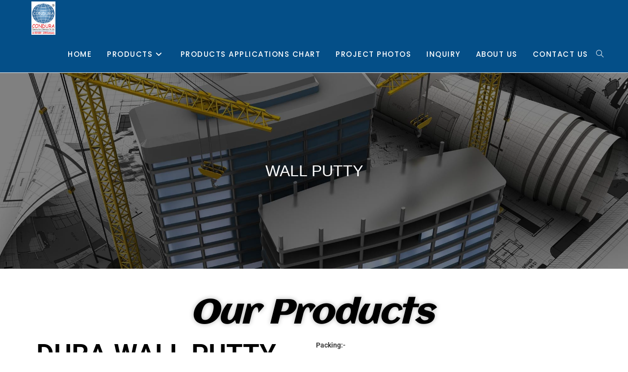

--- FILE ---
content_type: text/html; charset=UTF-8
request_url: http://condura.co.in/wall-putty/
body_size: 76005
content:
<!DOCTYPE html>
<html class="html" lang="en-US">
<head>
	<meta charset="UTF-8">
	<link rel="profile" href="https://gmpg.org/xfn/11">

	<title>WALL PUTTY &#8211; Condura</title>
<meta name='robots' content='max-image-preview:large' />
<meta name="viewport" content="width=device-width, initial-scale=1"><link rel='dns-prefetch' href='//fonts.googleapis.com' />
<link rel="alternate" type="application/rss+xml" title="Condura &raquo; Feed" href="https://condura.co.in/feed/" />
<link rel="alternate" type="application/rss+xml" title="Condura &raquo; Comments Feed" href="https://condura.co.in/comments/feed/" />
<link rel="alternate" title="oEmbed (JSON)" type="application/json+oembed" href="https://condura.co.in/wp-json/oembed/1.0/embed?url=https%3A%2F%2Fcondura.co.in%2Fwall-putty%2F" />
<link rel="alternate" title="oEmbed (XML)" type="text/xml+oembed" href="https://condura.co.in/wp-json/oembed/1.0/embed?url=https%3A%2F%2Fcondura.co.in%2Fwall-putty%2F&#038;format=xml" />
<style id='wp-img-auto-sizes-contain-inline-css'>
img:is([sizes=auto i],[sizes^="auto," i]){contain-intrinsic-size:3000px 1500px}
/*# sourceURL=wp-img-auto-sizes-contain-inline-css */
</style>
<style id='wp-emoji-styles-inline-css'>

	img.wp-smiley, img.emoji {
		display: inline !important;
		border: none !important;
		box-shadow: none !important;
		height: 1em !important;
		width: 1em !important;
		margin: 0 0.07em !important;
		vertical-align: -0.1em !important;
		background: none !important;
		padding: 0 !important;
	}
/*# sourceURL=wp-emoji-styles-inline-css */
</style>
<style id='classic-theme-styles-inline-css'>
/*! This file is auto-generated */
.wp-block-button__link{color:#fff;background-color:#32373c;border-radius:9999px;box-shadow:none;text-decoration:none;padding:calc(.667em + 2px) calc(1.333em + 2px);font-size:1.125em}.wp-block-file__button{background:#32373c;color:#fff;text-decoration:none}
/*# sourceURL=/wp-includes/css/classic-themes.min.css */
</style>
<style id='global-styles-inline-css'>
:root{--wp--preset--aspect-ratio--square: 1;--wp--preset--aspect-ratio--4-3: 4/3;--wp--preset--aspect-ratio--3-4: 3/4;--wp--preset--aspect-ratio--3-2: 3/2;--wp--preset--aspect-ratio--2-3: 2/3;--wp--preset--aspect-ratio--16-9: 16/9;--wp--preset--aspect-ratio--9-16: 9/16;--wp--preset--color--black: #000000;--wp--preset--color--cyan-bluish-gray: #abb8c3;--wp--preset--color--white: #ffffff;--wp--preset--color--pale-pink: #f78da7;--wp--preset--color--vivid-red: #cf2e2e;--wp--preset--color--luminous-vivid-orange: #ff6900;--wp--preset--color--luminous-vivid-amber: #fcb900;--wp--preset--color--light-green-cyan: #7bdcb5;--wp--preset--color--vivid-green-cyan: #00d084;--wp--preset--color--pale-cyan-blue: #8ed1fc;--wp--preset--color--vivid-cyan-blue: #0693e3;--wp--preset--color--vivid-purple: #9b51e0;--wp--preset--gradient--vivid-cyan-blue-to-vivid-purple: linear-gradient(135deg,rgb(6,147,227) 0%,rgb(155,81,224) 100%);--wp--preset--gradient--light-green-cyan-to-vivid-green-cyan: linear-gradient(135deg,rgb(122,220,180) 0%,rgb(0,208,130) 100%);--wp--preset--gradient--luminous-vivid-amber-to-luminous-vivid-orange: linear-gradient(135deg,rgb(252,185,0) 0%,rgb(255,105,0) 100%);--wp--preset--gradient--luminous-vivid-orange-to-vivid-red: linear-gradient(135deg,rgb(255,105,0) 0%,rgb(207,46,46) 100%);--wp--preset--gradient--very-light-gray-to-cyan-bluish-gray: linear-gradient(135deg,rgb(238,238,238) 0%,rgb(169,184,195) 100%);--wp--preset--gradient--cool-to-warm-spectrum: linear-gradient(135deg,rgb(74,234,220) 0%,rgb(151,120,209) 20%,rgb(207,42,186) 40%,rgb(238,44,130) 60%,rgb(251,105,98) 80%,rgb(254,248,76) 100%);--wp--preset--gradient--blush-light-purple: linear-gradient(135deg,rgb(255,206,236) 0%,rgb(152,150,240) 100%);--wp--preset--gradient--blush-bordeaux: linear-gradient(135deg,rgb(254,205,165) 0%,rgb(254,45,45) 50%,rgb(107,0,62) 100%);--wp--preset--gradient--luminous-dusk: linear-gradient(135deg,rgb(255,203,112) 0%,rgb(199,81,192) 50%,rgb(65,88,208) 100%);--wp--preset--gradient--pale-ocean: linear-gradient(135deg,rgb(255,245,203) 0%,rgb(182,227,212) 50%,rgb(51,167,181) 100%);--wp--preset--gradient--electric-grass: linear-gradient(135deg,rgb(202,248,128) 0%,rgb(113,206,126) 100%);--wp--preset--gradient--midnight: linear-gradient(135deg,rgb(2,3,129) 0%,rgb(40,116,252) 100%);--wp--preset--font-size--small: 13px;--wp--preset--font-size--medium: 20px;--wp--preset--font-size--large: 36px;--wp--preset--font-size--x-large: 42px;--wp--preset--spacing--20: 0.44rem;--wp--preset--spacing--30: 0.67rem;--wp--preset--spacing--40: 1rem;--wp--preset--spacing--50: 1.5rem;--wp--preset--spacing--60: 2.25rem;--wp--preset--spacing--70: 3.38rem;--wp--preset--spacing--80: 5.06rem;--wp--preset--shadow--natural: 6px 6px 9px rgba(0, 0, 0, 0.2);--wp--preset--shadow--deep: 12px 12px 50px rgba(0, 0, 0, 0.4);--wp--preset--shadow--sharp: 6px 6px 0px rgba(0, 0, 0, 0.2);--wp--preset--shadow--outlined: 6px 6px 0px -3px rgb(255, 255, 255), 6px 6px rgb(0, 0, 0);--wp--preset--shadow--crisp: 6px 6px 0px rgb(0, 0, 0);}:where(.is-layout-flex){gap: 0.5em;}:where(.is-layout-grid){gap: 0.5em;}body .is-layout-flex{display: flex;}.is-layout-flex{flex-wrap: wrap;align-items: center;}.is-layout-flex > :is(*, div){margin: 0;}body .is-layout-grid{display: grid;}.is-layout-grid > :is(*, div){margin: 0;}:where(.wp-block-columns.is-layout-flex){gap: 2em;}:where(.wp-block-columns.is-layout-grid){gap: 2em;}:where(.wp-block-post-template.is-layout-flex){gap: 1.25em;}:where(.wp-block-post-template.is-layout-grid){gap: 1.25em;}.has-black-color{color: var(--wp--preset--color--black) !important;}.has-cyan-bluish-gray-color{color: var(--wp--preset--color--cyan-bluish-gray) !important;}.has-white-color{color: var(--wp--preset--color--white) !important;}.has-pale-pink-color{color: var(--wp--preset--color--pale-pink) !important;}.has-vivid-red-color{color: var(--wp--preset--color--vivid-red) !important;}.has-luminous-vivid-orange-color{color: var(--wp--preset--color--luminous-vivid-orange) !important;}.has-luminous-vivid-amber-color{color: var(--wp--preset--color--luminous-vivid-amber) !important;}.has-light-green-cyan-color{color: var(--wp--preset--color--light-green-cyan) !important;}.has-vivid-green-cyan-color{color: var(--wp--preset--color--vivid-green-cyan) !important;}.has-pale-cyan-blue-color{color: var(--wp--preset--color--pale-cyan-blue) !important;}.has-vivid-cyan-blue-color{color: var(--wp--preset--color--vivid-cyan-blue) !important;}.has-vivid-purple-color{color: var(--wp--preset--color--vivid-purple) !important;}.has-black-background-color{background-color: var(--wp--preset--color--black) !important;}.has-cyan-bluish-gray-background-color{background-color: var(--wp--preset--color--cyan-bluish-gray) !important;}.has-white-background-color{background-color: var(--wp--preset--color--white) !important;}.has-pale-pink-background-color{background-color: var(--wp--preset--color--pale-pink) !important;}.has-vivid-red-background-color{background-color: var(--wp--preset--color--vivid-red) !important;}.has-luminous-vivid-orange-background-color{background-color: var(--wp--preset--color--luminous-vivid-orange) !important;}.has-luminous-vivid-amber-background-color{background-color: var(--wp--preset--color--luminous-vivid-amber) !important;}.has-light-green-cyan-background-color{background-color: var(--wp--preset--color--light-green-cyan) !important;}.has-vivid-green-cyan-background-color{background-color: var(--wp--preset--color--vivid-green-cyan) !important;}.has-pale-cyan-blue-background-color{background-color: var(--wp--preset--color--pale-cyan-blue) !important;}.has-vivid-cyan-blue-background-color{background-color: var(--wp--preset--color--vivid-cyan-blue) !important;}.has-vivid-purple-background-color{background-color: var(--wp--preset--color--vivid-purple) !important;}.has-black-border-color{border-color: var(--wp--preset--color--black) !important;}.has-cyan-bluish-gray-border-color{border-color: var(--wp--preset--color--cyan-bluish-gray) !important;}.has-white-border-color{border-color: var(--wp--preset--color--white) !important;}.has-pale-pink-border-color{border-color: var(--wp--preset--color--pale-pink) !important;}.has-vivid-red-border-color{border-color: var(--wp--preset--color--vivid-red) !important;}.has-luminous-vivid-orange-border-color{border-color: var(--wp--preset--color--luminous-vivid-orange) !important;}.has-luminous-vivid-amber-border-color{border-color: var(--wp--preset--color--luminous-vivid-amber) !important;}.has-light-green-cyan-border-color{border-color: var(--wp--preset--color--light-green-cyan) !important;}.has-vivid-green-cyan-border-color{border-color: var(--wp--preset--color--vivid-green-cyan) !important;}.has-pale-cyan-blue-border-color{border-color: var(--wp--preset--color--pale-cyan-blue) !important;}.has-vivid-cyan-blue-border-color{border-color: var(--wp--preset--color--vivid-cyan-blue) !important;}.has-vivid-purple-border-color{border-color: var(--wp--preset--color--vivid-purple) !important;}.has-vivid-cyan-blue-to-vivid-purple-gradient-background{background: var(--wp--preset--gradient--vivid-cyan-blue-to-vivid-purple) !important;}.has-light-green-cyan-to-vivid-green-cyan-gradient-background{background: var(--wp--preset--gradient--light-green-cyan-to-vivid-green-cyan) !important;}.has-luminous-vivid-amber-to-luminous-vivid-orange-gradient-background{background: var(--wp--preset--gradient--luminous-vivid-amber-to-luminous-vivid-orange) !important;}.has-luminous-vivid-orange-to-vivid-red-gradient-background{background: var(--wp--preset--gradient--luminous-vivid-orange-to-vivid-red) !important;}.has-very-light-gray-to-cyan-bluish-gray-gradient-background{background: var(--wp--preset--gradient--very-light-gray-to-cyan-bluish-gray) !important;}.has-cool-to-warm-spectrum-gradient-background{background: var(--wp--preset--gradient--cool-to-warm-spectrum) !important;}.has-blush-light-purple-gradient-background{background: var(--wp--preset--gradient--blush-light-purple) !important;}.has-blush-bordeaux-gradient-background{background: var(--wp--preset--gradient--blush-bordeaux) !important;}.has-luminous-dusk-gradient-background{background: var(--wp--preset--gradient--luminous-dusk) !important;}.has-pale-ocean-gradient-background{background: var(--wp--preset--gradient--pale-ocean) !important;}.has-electric-grass-gradient-background{background: var(--wp--preset--gradient--electric-grass) !important;}.has-midnight-gradient-background{background: var(--wp--preset--gradient--midnight) !important;}.has-small-font-size{font-size: var(--wp--preset--font-size--small) !important;}.has-medium-font-size{font-size: var(--wp--preset--font-size--medium) !important;}.has-large-font-size{font-size: var(--wp--preset--font-size--large) !important;}.has-x-large-font-size{font-size: var(--wp--preset--font-size--x-large) !important;}
:where(.wp-block-post-template.is-layout-flex){gap: 1.25em;}:where(.wp-block-post-template.is-layout-grid){gap: 1.25em;}
:where(.wp-block-term-template.is-layout-flex){gap: 1.25em;}:where(.wp-block-term-template.is-layout-grid){gap: 1.25em;}
:where(.wp-block-columns.is-layout-flex){gap: 2em;}:where(.wp-block-columns.is-layout-grid){gap: 2em;}
:root :where(.wp-block-pullquote){font-size: 1.5em;line-height: 1.6;}
/*# sourceURL=global-styles-inline-css */
</style>
<link rel='stylesheet' id='font-awesome-css' href='http://condura.co.in/wp-content/themes/oceanwp/assets/fonts/fontawesome/css/all.min.css?ver=6.7.2' media='all' />
<link rel='stylesheet' id='simple-line-icons-css' href='http://condura.co.in/wp-content/themes/oceanwp/assets/css/third/simple-line-icons.min.css?ver=2.4.0' media='all' />
<link rel='stylesheet' id='oceanwp-style-css' href='http://condura.co.in/wp-content/themes/oceanwp/assets/css/style.min.css?ver=4.0.8' media='all' />
<style id='oceanwp-style-inline-css'>
div.wpforms-container-full .wpforms-form input[type=submit]:hover,
			div.wpforms-container-full .wpforms-form input[type=submit]:focus,
			div.wpforms-container-full .wpforms-form input[type=submit]:active,
			div.wpforms-container-full .wpforms-form button[type=submit]:hover,
			div.wpforms-container-full .wpforms-form button[type=submit]:focus,
			div.wpforms-container-full .wpforms-form button[type=submit]:active,
			div.wpforms-container-full .wpforms-form .wpforms-page-button:hover,
			div.wpforms-container-full .wpforms-form .wpforms-page-button:active,
			div.wpforms-container-full .wpforms-form .wpforms-page-button:focus {
				border: none;
			}
/*# sourceURL=oceanwp-style-inline-css */
</style>
<link rel='stylesheet' id='oceanwp-hamburgers-css' href='http://condura.co.in/wp-content/themes/oceanwp/assets/css/third/hamburgers/hamburgers.min.css?ver=4.0.8' media='all' />
<link rel='stylesheet' id='oceanwp-collapse-css' href='http://condura.co.in/wp-content/themes/oceanwp/assets/css/third/hamburgers/types/collapse.css?ver=4.0.8' media='all' />
<link rel='stylesheet' id='oceanwp-google-font-aldrich-css' href='//fonts.googleapis.com/css?family=Aldrich%3A100%2C200%2C300%2C400%2C500%2C600%2C700%2C800%2C900%2C100i%2C200i%2C300i%2C400i%2C500i%2C600i%2C700i%2C800i%2C900i&#038;subset=latin&#038;display=swap&#038;ver=6.9' media='all' />
<link rel='stylesheet' id='oceanwp-google-font-poppins-css' href='//fonts.googleapis.com/css?family=Poppins%3A100%2C200%2C300%2C400%2C500%2C600%2C700%2C800%2C900%2C100i%2C200i%2C300i%2C400i%2C500i%2C600i%2C700i%2C800i%2C900i&#038;subset=latin&#038;display=swap&#038;ver=6.9' media='all' />
<link rel='stylesheet' id='oceanwp-google-font-alike-css' href='//fonts.googleapis.com/css?family=Alike%3A100%2C200%2C300%2C400%2C500%2C600%2C700%2C800%2C900%2C100i%2C200i%2C300i%2C400i%2C500i%2C600i%2C700i%2C800i%2C900i&#038;subset=latin&#038;display=swap&#038;ver=6.9' media='all' />
<link rel='stylesheet' id='oceanwp-google-font-lato-css' href='//fonts.googleapis.com/css?family=Lato%3A100%2C200%2C300%2C400%2C500%2C600%2C700%2C800%2C900%2C100i%2C200i%2C300i%2C400i%2C500i%2C600i%2C700i%2C800i%2C900i&#038;subset=latin&#038;display=swap&#038;ver=6.9' media='all' />
<link rel='stylesheet' id='oceanwp-google-font-basic-css' href='//fonts.googleapis.com/css?family=Basic%3A100%2C200%2C300%2C400%2C500%2C600%2C700%2C800%2C900%2C100i%2C200i%2C300i%2C400i%2C500i%2C600i%2C700i%2C800i%2C900i&#038;subset=latin&#038;display=swap&#038;ver=6.9' media='all' />
<link rel='stylesheet' id='elementor-icons-css' href='http://condura.co.in/wp-content/plugins/elementor/assets/lib/eicons/css/elementor-icons.min.css?ver=5.46.0' media='all' />
<link rel='stylesheet' id='elementor-frontend-css' href='http://condura.co.in/wp-content/plugins/elementor/assets/css/frontend.min.css?ver=3.34.2' media='all' />
<link rel='stylesheet' id='elementor-post-5-css' href='http://condura.co.in/wp-content/uploads/elementor/css/post-5.css?ver=1769438376' media='all' />
<link rel='stylesheet' id='widget-heading-css' href='http://condura.co.in/wp-content/plugins/elementor/assets/css/widget-heading.min.css?ver=3.34.2' media='all' />
<link rel='stylesheet' id='widget-spacer-css' href='http://condura.co.in/wp-content/plugins/elementor/assets/css/widget-spacer.min.css?ver=3.34.2' media='all' />
<link rel='stylesheet' id='elementor-post-43-css' href='http://condura.co.in/wp-content/uploads/elementor/css/post-43.css?ver=1769450960' media='all' />
<link rel='stylesheet' id='eael-general-css' href='http://condura.co.in/wp-content/plugins/essential-addons-for-elementor-lite/assets/front-end/css/view/general.min.css?ver=6.5.9' media='all' />
<link rel='stylesheet' id='oe-widgets-style-css' href='http://condura.co.in/wp-content/plugins/ocean-extra/assets/css/widgets.css?ver=6.9' media='all' />
<link rel='stylesheet' id='oss-social-share-style-css' href='http://condura.co.in/wp-content/plugins/ocean-social-sharing/assets/css/style.min.css?ver=6.9' media='all' />
<link rel='stylesheet' id='elementor-gf-local-roboto-css' href='http://condura.co.in/wp-content/uploads/elementor/google-fonts/css/roboto.css?ver=1747036861' media='all' />
<link rel='stylesheet' id='elementor-gf-local-robotoslab-css' href='http://condura.co.in/wp-content/uploads/elementor/google-fonts/css/robotoslab.css?ver=1747036875' media='all' />
<link rel='stylesheet' id='elementor-gf-local-aclonica-css' href='http://condura.co.in/wp-content/uploads/elementor/google-fonts/css/aclonica.css?ver=1747037008' media='all' />
<script src="http://condura.co.in/wp-includes/js/jquery/jquery.min.js?ver=3.7.1" id="jquery-core-js"></script>
<script src="http://condura.co.in/wp-includes/js/jquery/jquery-migrate.min.js?ver=3.4.1" id="jquery-migrate-js"></script>
<link rel="https://api.w.org/" href="https://condura.co.in/wp-json/" /><link rel="alternate" title="JSON" type="application/json" href="https://condura.co.in/wp-json/wp/v2/pages/43" /><link rel="EditURI" type="application/rsd+xml" title="RSD" href="https://condura.co.in/xmlrpc.php?rsd" />
<meta name="generator" content="WordPress 6.9" />
<link rel="canonical" href="https://condura.co.in/wall-putty/" />
<link rel='shortlink' href='https://condura.co.in/?p=43' />
<meta name="generator" content="Elementor 3.34.2; features: additional_custom_breakpoints; settings: css_print_method-external, google_font-enabled, font_display-auto">
<style>.recentcomments a{display:inline !important;padding:0 !important;margin:0 !important;}</style>			<style>
				.e-con.e-parent:nth-of-type(n+4):not(.e-lazyloaded):not(.e-no-lazyload),
				.e-con.e-parent:nth-of-type(n+4):not(.e-lazyloaded):not(.e-no-lazyload) * {
					background-image: none !important;
				}
				@media screen and (max-height: 1024px) {
					.e-con.e-parent:nth-of-type(n+3):not(.e-lazyloaded):not(.e-no-lazyload),
					.e-con.e-parent:nth-of-type(n+3):not(.e-lazyloaded):not(.e-no-lazyload) * {
						background-image: none !important;
					}
				}
				@media screen and (max-height: 640px) {
					.e-con.e-parent:nth-of-type(n+2):not(.e-lazyloaded):not(.e-no-lazyload),
					.e-con.e-parent:nth-of-type(n+2):not(.e-lazyloaded):not(.e-no-lazyload) * {
						background-image: none !important;
					}
				}
			</style>
			<link rel="icon" href="https://condura.co.in/wp-content/uploads/2020/10/cropped-Client-4-32x32.png" sizes="32x32" />
<link rel="icon" href="https://condura.co.in/wp-content/uploads/2020/10/cropped-Client-4-192x192.png" sizes="192x192" />
<link rel="apple-touch-icon" href="https://condura.co.in/wp-content/uploads/2020/10/cropped-Client-4-180x180.png" />
<meta name="msapplication-TileImage" content="https://condura.co.in/wp-content/uploads/2020/10/cropped-Client-4-270x270.png" />
<!-- OceanWP CSS -->
<style type="text/css">
/* Colors */a{color:#dd9933}a .owp-icon use{stroke:#dd9933}a:hover{color:#8224e3}a:hover .owp-icon use{stroke:#8224e3}body .theme-button,body input[type="submit"],body button[type="submit"],body button,body .button,body div.wpforms-container-full .wpforms-form input[type=submit],body div.wpforms-container-full .wpforms-form button[type=submit],body div.wpforms-container-full .wpforms-form .wpforms-page-button,.woocommerce-cart .wp-element-button,.woocommerce-checkout .wp-element-button,.wp-block-button__link{background-color:#000000}body .theme-button:hover,body input[type="submit"]:hover,body button[type="submit"]:hover,body button:hover,body .button:hover,body div.wpforms-container-full .wpforms-form input[type=submit]:hover,body div.wpforms-container-full .wpforms-form input[type=submit]:active,body div.wpforms-container-full .wpforms-form button[type=submit]:hover,body div.wpforms-container-full .wpforms-form button[type=submit]:active,body div.wpforms-container-full .wpforms-form .wpforms-page-button:hover,body div.wpforms-container-full .wpforms-form .wpforms-page-button:active,.woocommerce-cart .wp-element-button:hover,.woocommerce-checkout .wp-element-button:hover,.wp-block-button__link:hover{background-color:#bfbfbf}body .theme-button:hover,body input[type="submit"]:hover,body button[type="submit"]:hover,body button:hover,body .button:hover,body div.wpforms-container-full .wpforms-form input[type=submit]:hover,body div.wpforms-container-full .wpforms-form input[type=submit]:active,body div.wpforms-container-full .wpforms-form button[type=submit]:hover,body div.wpforms-container-full .wpforms-form button[type=submit]:active,body div.wpforms-container-full .wpforms-form .wpforms-page-button:hover,body div.wpforms-container-full .wpforms-form .wpforms-page-button:active,.woocommerce-cart .wp-element-button:hover,.woocommerce-checkout .wp-element-button:hover,.wp-block-button__link:hover{color:#ffffff}body .theme-button,body input[type="submit"],body button[type="submit"],body button,body .button,body div.wpforms-container-full .wpforms-form input[type=submit],body div.wpforms-container-full .wpforms-form button[type=submit],body div.wpforms-container-full .wpforms-form .wpforms-page-button,.woocommerce-cart .wp-element-button,.woocommerce-checkout .wp-element-button,.wp-block-button__link{border-color:#ffffff}body .theme-button:hover,body input[type="submit"]:hover,body button[type="submit"]:hover,body button:hover,body .button:hover,body div.wpforms-container-full .wpforms-form input[type=submit]:hover,body div.wpforms-container-full .wpforms-form input[type=submit]:active,body div.wpforms-container-full .wpforms-form button[type=submit]:hover,body div.wpforms-container-full .wpforms-form button[type=submit]:active,body div.wpforms-container-full .wpforms-form .wpforms-page-button:hover,body div.wpforms-container-full .wpforms-form .wpforms-page-button:active,.woocommerce-cart .wp-element-button:hover,.woocommerce-checkout .wp-element-button:hover,.wp-block-button__link:hover{border-color:#000000}label,body div.wpforms-container-full .wpforms-form .wpforms-field-label{color:#000000}.site-breadcrumbs a,.background-image-page-header .site-breadcrumbs a{color:#ff9800}.site-breadcrumbs a:hover,.background-image-page-header .site-breadcrumbs a:hover{color:#a31582}/* OceanWP Style Settings CSS */.theme-button,input[type="submit"],button[type="submit"],button,.button,body div.wpforms-container-full .wpforms-form input[type=submit],body div.wpforms-container-full .wpforms-form button[type=submit],body div.wpforms-container-full .wpforms-form .wpforms-page-button{border-style:solid}.theme-button,input[type="submit"],button[type="submit"],button,.button,body div.wpforms-container-full .wpforms-form input[type=submit],body div.wpforms-container-full .wpforms-form button[type=submit],body div.wpforms-container-full .wpforms-form .wpforms-page-button{border-width:1px}form input[type="text"],form input[type="password"],form input[type="email"],form input[type="url"],form input[type="date"],form input[type="month"],form input[type="time"],form input[type="datetime"],form input[type="datetime-local"],form input[type="week"],form input[type="number"],form input[type="search"],form input[type="tel"],form input[type="color"],form select,form textarea,.woocommerce .woocommerce-checkout .select2-container--default .select2-selection--single{border-style:solid}body div.wpforms-container-full .wpforms-form input[type=date],body div.wpforms-container-full .wpforms-form input[type=datetime],body div.wpforms-container-full .wpforms-form input[type=datetime-local],body div.wpforms-container-full .wpforms-form input[type=email],body div.wpforms-container-full .wpforms-form input[type=month],body div.wpforms-container-full .wpforms-form input[type=number],body div.wpforms-container-full .wpforms-form input[type=password],body div.wpforms-container-full .wpforms-form input[type=range],body div.wpforms-container-full .wpforms-form input[type=search],body div.wpforms-container-full .wpforms-form input[type=tel],body div.wpforms-container-full .wpforms-form input[type=text],body div.wpforms-container-full .wpforms-form input[type=time],body div.wpforms-container-full .wpforms-form input[type=url],body div.wpforms-container-full .wpforms-form input[type=week],body div.wpforms-container-full .wpforms-form select,body div.wpforms-container-full .wpforms-form textarea{border-style:solid}form input[type="text"],form input[type="password"],form input[type="email"],form input[type="url"],form input[type="date"],form input[type="month"],form input[type="time"],form input[type="datetime"],form input[type="datetime-local"],form input[type="week"],form input[type="number"],form input[type="search"],form input[type="tel"],form input[type="color"],form select,form textarea{border-radius:3px}body div.wpforms-container-full .wpforms-form input[type=date],body div.wpforms-container-full .wpforms-form input[type=datetime],body div.wpforms-container-full .wpforms-form input[type=datetime-local],body div.wpforms-container-full .wpforms-form input[type=email],body div.wpforms-container-full .wpforms-form input[type=month],body div.wpforms-container-full .wpforms-form input[type=number],body div.wpforms-container-full .wpforms-form input[type=password],body div.wpforms-container-full .wpforms-form input[type=range],body div.wpforms-container-full .wpforms-form input[type=search],body div.wpforms-container-full .wpforms-form input[type=tel],body div.wpforms-container-full .wpforms-form input[type=text],body div.wpforms-container-full .wpforms-form input[type=time],body div.wpforms-container-full .wpforms-form input[type=url],body div.wpforms-container-full .wpforms-form input[type=week],body div.wpforms-container-full .wpforms-form select,body div.wpforms-container-full .wpforms-form textarea{border-radius:3px}#scroll-top{bottom:73px}#scroll-top{background-color:#dd9933}#scroll-top:hover{background-color:#8224e3}/* Header */#site-header,.has-transparent-header .is-sticky #site-header,.has-vh-transparent .is-sticky #site-header.vertical-header,#searchform-header-replace{background-color:#044f88}#site-header.has-header-media .overlay-header-media{background-color:rgba(0,0,0,0.5)}#site-logo #site-logo-inner a img,#site-header.center-header #site-navigation-wrap .middle-site-logo a img{max-width:74px}#site-header #site-logo #site-logo-inner a img,#site-header.center-header #site-navigation-wrap .middle-site-logo a img{max-height:68px}.effect-one #site-navigation-wrap .dropdown-menu >li >a.menu-link >span:after,.effect-three #site-navigation-wrap .dropdown-menu >li >a.menu-link >span:after,.effect-five #site-navigation-wrap .dropdown-menu >li >a.menu-link >span:before,.effect-five #site-navigation-wrap .dropdown-menu >li >a.menu-link >span:after,.effect-nine #site-navigation-wrap .dropdown-menu >li >a.menu-link >span:before,.effect-nine #site-navigation-wrap .dropdown-menu >li >a.menu-link >span:after{background-color:#000000}.effect-four #site-navigation-wrap .dropdown-menu >li >a.menu-link >span:before,.effect-four #site-navigation-wrap .dropdown-menu >li >a.menu-link >span:after,.effect-seven #site-navigation-wrap .dropdown-menu >li >a.menu-link:hover >span:after,.effect-seven #site-navigation-wrap .dropdown-menu >li.sfHover >a.menu-link >span:after{color:#000000}.effect-seven #site-navigation-wrap .dropdown-menu >li >a.menu-link:hover >span:after,.effect-seven #site-navigation-wrap .dropdown-menu >li.sfHover >a.menu-link >span:after{text-shadow:10px 0 #000000,-10px 0 #000000}#site-navigation-wrap .dropdown-menu >li >a{padding:0 1px}#site-navigation-wrap .dropdown-menu >li >a,.oceanwp-mobile-menu-icon a,#searchform-header-replace-close{color:#ffffff}#site-navigation-wrap .dropdown-menu >li >a .owp-icon use,.oceanwp-mobile-menu-icon a .owp-icon use,#searchform-header-replace-close .owp-icon use{stroke:#ffffff}#site-navigation-wrap .dropdown-menu >li >a:hover,.oceanwp-mobile-menu-icon a:hover,#searchform-header-replace-close:hover{color:#000000}#site-navigation-wrap .dropdown-menu >li >a:hover .owp-icon use,.oceanwp-mobile-menu-icon a:hover .owp-icon use,#searchform-header-replace-close:hover .owp-icon use{stroke:#000000}.dropdown-menu .sub-menu{min-width:335px}.dropdown-menu .sub-menu,#searchform-dropdown,.current-shop-items-dropdown{background-color:#044f88}.dropdown-menu ul li a.menu-link{color:#ffffff}.dropdown-menu ul li a.menu-link .owp-icon use{stroke:#ffffff}.dropdown-menu ul li a.menu-link:hover{color:#000000}.dropdown-menu ul li a.menu-link:hover .owp-icon use{stroke:#000000}.mobile-menu .hamburger-inner,.mobile-menu .hamburger-inner::before,.mobile-menu .hamburger-inner::after{background-color:#dd9933}body .sidr a,body .sidr-class-dropdown-toggle,#mobile-dropdown ul li a,#mobile-dropdown ul li a .dropdown-toggle,#mobile-fullscreen ul li a,#mobile-fullscreen .oceanwp-social-menu.simple-social ul li a{color:#dd9933}#mobile-fullscreen a.close .close-icon-inner,#mobile-fullscreen a.close .close-icon-inner::after{background-color:#dd9933}body .sidr a:hover,body .sidr-class-dropdown-toggle:hover,body .sidr-class-dropdown-toggle .fa,body .sidr-class-menu-item-has-children.active >a,body .sidr-class-menu-item-has-children.active >a >.sidr-class-dropdown-toggle,#mobile-dropdown ul li a:hover,#mobile-dropdown ul li a .dropdown-toggle:hover,#mobile-dropdown .menu-item-has-children.active >a,#mobile-dropdown .menu-item-has-children.active >a >.dropdown-toggle,#mobile-fullscreen ul li a:hover,#mobile-fullscreen .oceanwp-social-menu.simple-social ul li a:hover{color:#8224e3}#mobile-fullscreen a.close:hover .close-icon-inner,#mobile-fullscreen a.close:hover .close-icon-inner::after{background-color:#8224e3}/* Blog CSS */.ocean-single-post-header ul.meta-item li a:hover{color:#333333}/* Footer Widgets */#footer-widgets,#footer-widgets p,#footer-widgets li a:before,#footer-widgets .contact-info-widget span.oceanwp-contact-title,#footer-widgets .recent-posts-date,#footer-widgets .recent-posts-comments,#footer-widgets .widget-recent-posts-icons li .fa{color:#ffffff}#footer-widgets li,#footer-widgets #wp-calendar caption,#footer-widgets #wp-calendar th,#footer-widgets #wp-calendar tbody,#footer-widgets .contact-info-widget i,#footer-widgets .oceanwp-newsletter-form-wrap input[type="email"],#footer-widgets .posts-thumbnails-widget li,#footer-widgets .social-widget li a{border-color:#212121}#footer-widgets .contact-info-widget .owp-icon{border-color:#212121}#footer-widgets .footer-box a:hover,#footer-widgets a:hover{color:#b7b7b7}/* Footer Copyright */#footer-bottom a,#footer-bottom #footer-bottom-menu a{color:#81d742}#footer-bottom a:hover,#footer-bottom #footer-bottom-menu a:hover{color:#dd9933}.page-header{background-image:url( https://condura.co.in/wp-content/uploads/2020/10/Real-Estate-Development.jpg ) !important;background-position:center center}/* Typography */body{font-family:Arial,Helvetica,sans-serif;font-size:14px;line-height:1.8}h1,h2,h3,h4,h5,h6,.theme-heading,.widget-title,.oceanwp-widget-recent-posts-title,.comment-reply-title,.entry-title,.sidebar-box .widget-title{line-height:1.4}h1{font-size:23px;line-height:1.4}h2{font-size:20px;line-height:1.4}h3{font-size:18px;line-height:1.4}h4{font-size:17px;line-height:1.4}h5{font-size:14px;line-height:1.4}h6{font-size:15px;line-height:1.4}.page-header .page-header-title,.page-header.background-image-page-header .page-header-title{font-size:32px;line-height:1.4}.page-header .page-subheading{font-size:15px;line-height:1.8}.site-breadcrumbs,.site-breadcrumbs a{font-family:Aldrich;font-size:13px;line-height:1.4}#top-bar-content,#top-bar-social-alt{font-size:12px;line-height:1.8}#site-logo a.site-logo-text{font-size:24px;line-height:1.8}#site-navigation-wrap .dropdown-menu >li >a,#site-header.full_screen-header .fs-dropdown-menu >li >a,#site-header.top-header #site-navigation-wrap .dropdown-menu >li >a,#site-header.center-header #site-navigation-wrap .dropdown-menu >li >a,#site-header.medium-header #site-navigation-wrap .dropdown-menu >li >a,.oceanwp-mobile-menu-icon a{font-family:Poppins;font-size:15px;letter-spacing:1.5px;font-weight:500;text-transform:capitalize}.dropdown-menu ul li a.menu-link,#site-header.full_screen-header .fs-dropdown-menu ul.sub-menu li a{font-family:Poppins;font-size:14px;line-height:1.2;letter-spacing:.6px;font-weight:400;text-transform:capitalize}.sidr-class-dropdown-menu li a,a.sidr-class-toggle-sidr-close,#mobile-dropdown ul li a,body #mobile-fullscreen ul li a{font-family:Alike;font-size:15px;line-height:1.8;font-weight:600;text-transform:uppercase}@media screen and (max-width:768px){.sidr-class-dropdown-menu li a,a.sidr-class-toggle-sidr-close,#mobile-dropdown ul li a,body #mobile-fullscreen ul li a{font-size:15px}}@media screen and (max-width:768px){.sidr-class-dropdown-menu li a,a.sidr-class-toggle-sidr-close,#mobile-dropdown ul li a,body #mobile-fullscreen ul li a{line-height:1.7}}@media screen and (max-width:768px){.sidr-class-dropdown-menu li a,a.sidr-class-toggle-sidr-close,#mobile-dropdown ul li a,body #mobile-fullscreen ul li a{letter-spacing:1.8px}}.blog-entry.post .blog-entry-header .entry-title a{font-size:24px;line-height:1.4}.ocean-single-post-header .single-post-title{font-size:34px;line-height:1.4;letter-spacing:.6px}.ocean-single-post-header ul.meta-item li,.ocean-single-post-header ul.meta-item li a{font-size:13px;line-height:1.4;letter-spacing:.6px}.ocean-single-post-header .post-author-name,.ocean-single-post-header .post-author-name a{font-size:14px;line-height:1.4;letter-spacing:.6px}.ocean-single-post-header .post-author-description{font-size:12px;line-height:1.4;letter-spacing:.6px}.single-post .entry-title{line-height:1.4;letter-spacing:.6px}.single-post ul.meta li,.single-post ul.meta li a{font-size:14px;line-height:1.4;letter-spacing:.6px}.sidebar-box .widget-title,.sidebar-box.widget_block .wp-block-heading{font-size:13px;line-height:1;letter-spacing:1px}.sidebar-box,.footer-box{font-family:Alike;line-height:1.4;letter-spacing:2.6px;font-weight:500;text-transform:capitalize}#footer-widgets .footer-box .widget-title{font-family:Lato;font-size:22px;line-height:1;letter-spacing:1px;font-weight:600;text-transform:none}#footer-bottom #copyright{font-family:Basic;font-size:22px;line-height:1.2;letter-spacing:2.2px;font-weight:500;text-transform:capitalize}#footer-bottom #footer-bottom-menu{font-size:12px;line-height:1}.woocommerce-store-notice.demo_store{line-height:2;letter-spacing:1.5px}.demo_store .woocommerce-store-notice__dismiss-link{line-height:2;letter-spacing:1.5px}.woocommerce ul.products li.product li.title h2,.woocommerce ul.products li.product li.title a{font-size:14px;line-height:1.5}.woocommerce ul.products li.product li.category,.woocommerce ul.products li.product li.category a{font-size:12px;line-height:1}.woocommerce ul.products li.product .price{font-size:18px;line-height:1}.woocommerce ul.products li.product .button,.woocommerce ul.products li.product .product-inner .added_to_cart{font-size:12px;line-height:1.5;letter-spacing:1px}.woocommerce ul.products li.owp-woo-cond-notice span,.woocommerce ul.products li.owp-woo-cond-notice a{font-size:16px;line-height:1;letter-spacing:1px;font-weight:600;text-transform:capitalize}.woocommerce div.product .product_title{font-size:24px;line-height:1.4;letter-spacing:.6px}.woocommerce div.product p.price{font-size:36px;line-height:1}.woocommerce .owp-btn-normal .summary form button.button,.woocommerce .owp-btn-big .summary form button.button,.woocommerce .owp-btn-very-big .summary form button.button{font-size:12px;line-height:1.5;letter-spacing:1px;text-transform:uppercase}.woocommerce div.owp-woo-single-cond-notice span,.woocommerce div.owp-woo-single-cond-notice a{font-size:18px;line-height:2;letter-spacing:1.5px;font-weight:600;text-transform:capitalize}.ocean-preloader--active .preloader-after-content{font-size:20px;line-height:1.8;letter-spacing:.6px}
</style></head>

<body class="wp-singular page-template-default page page-id-43 wp-custom-logo wp-embed-responsive wp-theme-oceanwp oceanwp-theme dropdown-mobile default-breakpoint content-full-width content-max-width page-with-background-title has-fixed-footer elementor-default elementor-kit-5 elementor-page elementor-page-43" itemscope="itemscope" itemtype="https://schema.org/WebPage">

	
	
	<div id="outer-wrap" class="site clr">

		<a class="skip-link screen-reader-text" href="#main">Skip to content</a>

		
		<div id="wrap" class="clr">

			
			
<header id="site-header" class="minimal-header effect-four clr" data-height="74" itemscope="itemscope" itemtype="https://schema.org/WPHeader" role="banner">

	
					
			<div id="site-header-inner" class="clr container">

				
				

<div id="site-logo" class="clr" itemscope itemtype="https://schema.org/Brand" >

	
	<div id="site-logo-inner" class="clr">

		<a href="https://condura.co.in/" class="custom-logo-link" rel="home"><img fetchpriority="high" width="579" height="803" src="https://condura.co.in/wp-content/uploads/2020/10/cropped-Client-4-3.png" class="custom-logo" alt="Condura" decoding="async" srcset="https://condura.co.in/wp-content/uploads/2020/10/cropped-Client-4-3.png 579w, https://condura.co.in/wp-content/uploads/2020/10/cropped-Client-4-3-216x300.png 216w" sizes="(max-width: 579px) 100vw, 579px" /></a>
	</div><!-- #site-logo-inner -->

	
	
</div><!-- #site-logo -->

			<div id="site-navigation-wrap" class="clr">
			
			
			
			<nav id="site-navigation" class="navigation main-navigation clr" itemscope="itemscope" itemtype="https://schema.org/SiteNavigationElement" role="navigation" >

				<ul id="menu-main-menu-main" class="main-menu dropdown-menu sf-menu"><li id="menu-item-110" class="menu-item menu-item-type-post_type menu-item-object-page menu-item-home menu-item-110"><a href="https://condura.co.in/" class="menu-link"><span class="text-wrap">HOME</span></a></li><li id="menu-item-113" class="menu-item menu-item-type-post_type menu-item-object-page current-menu-ancestor current-menu-parent current_page_parent current_page_ancestor menu-item-has-children dropdown menu-item-113"><a href="https://condura.co.in/product/" class="menu-link"><span class="text-wrap">PRODUCTS<i class="nav-arrow fa fa-angle-down" aria-hidden="true" role="img"></i></span></a>
<ul class="sub-menu">
	<li id="menu-item-800" class="menu-item menu-item-type-post_type menu-item-object-page menu-item-800"><a href="https://condura.co.in/condura-m-sand-enhancer/" class="menu-link"><span class="text-wrap">Condura M-Sand Enhancer</span></a></li>	<li id="menu-item-217" class="menu-item menu-item-type-post_type menu-item-object-page menu-item-217"><a href="https://condura.co.in/integral-waterproofing-compound/" class="menu-link"><span class="text-wrap">Integral Waterproofing Compound</span></a></li>	<li id="menu-item-218" class="menu-item menu-item-type-post_type menu-item-object-page menu-item-218"><a href="https://condura.co.in/plasticisers-super-plasticisers/" class="menu-link"><span class="text-wrap">PLASTICISERS &#038; SUPER PLASTICISERS</span></a></li>	<li id="menu-item-226" class="menu-item menu-item-type-post_type menu-item-object-page menu-item-226"><a href="https://condura.co.in/water-proofing-chemicals/" class="menu-link"><span class="text-wrap">Waterproofing Coatings</span></a></li>	<li id="menu-item-224" class="menu-item menu-item-type-post_type menu-item-object-page menu-item-224"><a href="https://condura.co.in/crystalline-coating-admixture/" class="menu-link"><span class="text-wrap">CRYSTALLINE COATING &#038; ADMIXTURE</span></a></li>	<li id="menu-item-225" class="menu-item menu-item-type-post_type menu-item-object-page menu-item-225"><a href="https://condura.co.in/block-fixing-and-tiles-fixing-adhesives/" class="menu-link"><span class="text-wrap">Block Fixing &#038; Tiles Fixing Adhesives</span></a></li>	<li id="menu-item-618" class="menu-item menu-item-type-post_type menu-item-object-page menu-item-618"><a href="https://condura.co.in/bonding-agent/" class="menu-link"><span class="text-wrap">BONDING AGENT</span></a></li>	<li id="menu-item-223" class="menu-item menu-item-type-post_type menu-item-object-page menu-item-223"><a href="https://condura.co.in/floor-hardener/" class="menu-link"><span class="text-wrap">Floor Hardener</span></a></li>	<li id="menu-item-619" class="menu-item menu-item-type-post_type menu-item-object-page menu-item-619"><a href="https://condura.co.in/foundation-tiles-engineering-grouts/" class="menu-link"><span class="text-wrap">FOUNDATION, TILES &#038; ENGINEERING GROUTS</span></a></li>	<li id="menu-item-220" class="menu-item menu-item-type-post_type menu-item-object-page menu-item-220"><a href="https://condura.co.in/premix-plaster-and-concrete-repair/" class="menu-link"><span class="text-wrap">Premix Plaster And Concrete Repair</span></a></li>	<li id="menu-item-222" class="menu-item menu-item-type-post_type menu-item-object-page menu-item-222"><a href="https://condura.co.in/crack-filler-pluging-compound/" class="menu-link"><span class="text-wrap">CRACK FILLER &#038; PLUGING COMPOUND</span></a></li>	<li id="menu-item-221" class="menu-item menu-item-type-post_type menu-item-object-page current-menu-item page_item page-item-43 current_page_item menu-item-221"><a href="https://condura.co.in/wall-putty/" class="menu-link"><span class="text-wrap">WALL PUTTY</span></a></li></ul>
</li><li id="menu-item-108" class="menu-item menu-item-type-post_type menu-item-object-page menu-item-108"><a href="https://condura.co.in/diagram/" class="menu-link"><span class="text-wrap">PRODUCTS APPLICATIONS CHART​</span></a></li><li id="menu-item-114" class="menu-item menu-item-type-post_type menu-item-object-page menu-item-114"><a href="https://condura.co.in/project-photos/" class="menu-link"><span class="text-wrap">PROJECT PHOTOS</span></a></li><li id="menu-item-111" class="menu-item menu-item-type-post_type menu-item-object-page menu-item-111"><a href="https://condura.co.in/inquiry/" class="menu-link"><span class="text-wrap">INQUIRY</span></a></li><li id="menu-item-101" class="menu-item menu-item-type-post_type menu-item-object-page menu-item-101"><a href="https://condura.co.in/about-us/" class="menu-link"><span class="text-wrap">ABOUT US</span></a></li><li id="menu-item-104" class="menu-item menu-item-type-post_type menu-item-object-page menu-item-104"><a href="https://condura.co.in/contact-us/" class="menu-link"><span class="text-wrap">CONTACT US</span></a></li><li class="search-toggle-li" ><a href="https://condura.co.in/#" class="site-search-toggle search-dropdown-toggle"><span class="screen-reader-text">Toggle website search</span><i class=" icon-magnifier" aria-hidden="true" role="img"></i></a></li></ul>
<div id="searchform-dropdown" class="header-searchform-wrap clr" >
	
<form aria-label="Search this website" role="search" method="get" class="searchform" action="https://condura.co.in/">	
	<input aria-label="Insert search query" type="search" id="ocean-search-form-1" class="field" autocomplete="off" placeholder="Search" name="s">
		</form>
</div><!-- #searchform-dropdown -->

			</nav><!-- #site-navigation -->

			
			
					</div><!-- #site-navigation-wrap -->
			
		
	
				
	
	<div class="oceanwp-mobile-menu-icon clr mobile-right">

		
		
		
		<a href="https://condura.co.in/#mobile-menu-toggle" class="mobile-menu"  aria-label="Mobile Menu">
							<div class="hamburger hamburger--collapse" aria-expanded="false" role="navigation">
					<div class="hamburger-box">
						<div class="hamburger-inner"></div>
					</div>
				</div>
								<span class="oceanwp-text">Menu</span>
				<span class="oceanwp-close-text">Close</span>
						</a>

		
		
		
	</div><!-- #oceanwp-mobile-menu-navbar -->

	

			</div><!-- #site-header-inner -->

			
<div id="mobile-dropdown" class="clr" >

	<nav class="clr" itemscope="itemscope" itemtype="https://schema.org/SiteNavigationElement">

		
	<div id="mobile-nav" class="navigation clr">

		<ul id="menu-main-menu-main-1" class="menu"><li class="menu-item menu-item-type-post_type menu-item-object-page menu-item-home menu-item-110"><a href="https://condura.co.in/">HOME</a></li>
<li class="menu-item menu-item-type-post_type menu-item-object-page current-menu-ancestor current-menu-parent current_page_parent current_page_ancestor menu-item-has-children menu-item-113"><a href="https://condura.co.in/product/">PRODUCTS</a>
<ul class="sub-menu">
	<li class="menu-item menu-item-type-post_type menu-item-object-page menu-item-800"><a href="https://condura.co.in/condura-m-sand-enhancer/">Condura M-Sand Enhancer</a></li>
	<li class="menu-item menu-item-type-post_type menu-item-object-page menu-item-217"><a href="https://condura.co.in/integral-waterproofing-compound/">Integral Waterproofing Compound</a></li>
	<li class="menu-item menu-item-type-post_type menu-item-object-page menu-item-218"><a href="https://condura.co.in/plasticisers-super-plasticisers/">PLASTICISERS &#038; SUPER PLASTICISERS</a></li>
	<li class="menu-item menu-item-type-post_type menu-item-object-page menu-item-226"><a href="https://condura.co.in/water-proofing-chemicals/">Waterproofing Coatings</a></li>
	<li class="menu-item menu-item-type-post_type menu-item-object-page menu-item-224"><a href="https://condura.co.in/crystalline-coating-admixture/">CRYSTALLINE COATING &#038; ADMIXTURE</a></li>
	<li class="menu-item menu-item-type-post_type menu-item-object-page menu-item-225"><a href="https://condura.co.in/block-fixing-and-tiles-fixing-adhesives/">Block Fixing &#038; Tiles Fixing Adhesives</a></li>
	<li class="menu-item menu-item-type-post_type menu-item-object-page menu-item-618"><a href="https://condura.co.in/bonding-agent/">BONDING AGENT</a></li>
	<li class="menu-item menu-item-type-post_type menu-item-object-page menu-item-223"><a href="https://condura.co.in/floor-hardener/">Floor Hardener</a></li>
	<li class="menu-item menu-item-type-post_type menu-item-object-page menu-item-619"><a href="https://condura.co.in/foundation-tiles-engineering-grouts/">FOUNDATION, TILES &#038; ENGINEERING GROUTS</a></li>
	<li class="menu-item menu-item-type-post_type menu-item-object-page menu-item-220"><a href="https://condura.co.in/premix-plaster-and-concrete-repair/">Premix Plaster And Concrete Repair</a></li>
	<li class="menu-item menu-item-type-post_type menu-item-object-page menu-item-222"><a href="https://condura.co.in/crack-filler-pluging-compound/">CRACK FILLER &#038; PLUGING COMPOUND</a></li>
	<li class="menu-item menu-item-type-post_type menu-item-object-page current-menu-item page_item page-item-43 current_page_item menu-item-221"><a href="https://condura.co.in/wall-putty/" aria-current="page">WALL PUTTY</a></li>
</ul>
</li>
<li class="menu-item menu-item-type-post_type menu-item-object-page menu-item-108"><a href="https://condura.co.in/diagram/">PRODUCTS APPLICATIONS CHART​</a></li>
<li class="menu-item menu-item-type-post_type menu-item-object-page menu-item-114"><a href="https://condura.co.in/project-photos/">PROJECT PHOTOS</a></li>
<li class="menu-item menu-item-type-post_type menu-item-object-page menu-item-111"><a href="https://condura.co.in/inquiry/">INQUIRY</a></li>
<li class="menu-item menu-item-type-post_type menu-item-object-page menu-item-101"><a href="https://condura.co.in/about-us/">ABOUT US</a></li>
<li class="menu-item menu-item-type-post_type menu-item-object-page menu-item-104"><a href="https://condura.co.in/contact-us/">CONTACT US</a></li>
</ul>
	</div>


<div id="mobile-menu-search" class="clr">
	<form aria-label="Search this website" method="get" action="https://condura.co.in/" class="mobile-searchform">
		<input aria-label="Insert search query" value="" class="field" id="ocean-mobile-search-2" type="search" name="s" autocomplete="off" placeholder="Search" />
		<button aria-label="Submit search" type="submit" class="searchform-submit">
			<i class=" icon-magnifier" aria-hidden="true" role="img"></i>		</button>
					</form>
</div><!-- .mobile-menu-search -->

	</nav>

</div>

			
			
		
		
</header><!-- #site-header -->


			
			<main id="main" class="site-main clr"  role="main">

				

<header class="page-header background-image-page-header">

	
	<div class="container clr page-header-inner">

		
			<h1 class="page-header-title clr" itemprop="headline">WALL PUTTY</h1>

			
		
		
	</div><!-- .page-header-inner -->

	<span class="background-image-page-header-overlay"></span>
	
</header><!-- .page-header -->


	
	<div id="content-wrap" class="container clr">

		
		<div id="primary" class="content-area clr">

			
			<div id="content" class="site-content clr">

				
				
<article class="single-page-article clr">

	
<div class="entry clr" itemprop="text">

	
			<div data-elementor-type="wp-page" data-elementor-id="43" class="elementor elementor-43">
						<section class="elementor-section elementor-top-section elementor-element elementor-element-55a24d13 elementor-section-boxed elementor-section-height-default elementor-section-height-default" data-id="55a24d13" data-element_type="section">
						<div class="elementor-container elementor-column-gap-default">
					<div class="elementor-column elementor-col-100 elementor-top-column elementor-element elementor-element-4d530ebf" data-id="4d530ebf" data-element_type="column">
			<div class="elementor-widget-wrap elementor-element-populated">
						<div class="elementor-element elementor-element-4876e0f0 elementor-widget elementor-widget-heading" data-id="4876e0f0" data-element_type="widget" data-widget_type="heading.default">
				<div class="elementor-widget-container">
					<h1 class="elementor-heading-title elementor-size-xxl">Our Products</h1>				</div>
				</div>
					</div>
		</div>
					</div>
		</section>
				<section class="elementor-section elementor-top-section elementor-element elementor-element-333cecf elementor-section-boxed elementor-section-height-default elementor-section-height-default" data-id="333cecf" data-element_type="section">
						<div class="elementor-container elementor-column-gap-default">
					<div class="elementor-column elementor-col-50 elementor-top-column elementor-element elementor-element-1e3acc1b" data-id="1e3acc1b" data-element_type="column">
			<div class="elementor-widget-wrap elementor-element-populated">
						<div class="elementor-element elementor-element-1af6316e elementor-widget elementor-widget-heading" data-id="1af6316e" data-element_type="widget" data-widget_type="heading.default">
				<div class="elementor-widget-container">
					<h1 class="elementor-heading-title elementor-size-xxl">DURA WALL PUTTY SF
</h1>				</div>
				</div>
				<div class="elementor-element elementor-element-76b66cb9 elementor-widget elementor-widget-spacer" data-id="76b66cb9" data-element_type="widget" data-widget_type="spacer.default">
				<div class="elementor-widget-container">
							<div class="elementor-spacer">
			<div class="elementor-spacer-inner"></div>
		</div>
						</div>
				</div>
				<div class="elementor-element elementor-element-55597c90 elementor-widget elementor-widget-button" data-id="55597c90" data-element_type="widget" data-widget_type="button.default">
				<div class="elementor-widget-container">
									<div class="elementor-button-wrapper">
					<a class="elementor-button elementor-button-link elementor-size-lg" href="https://wordpress-719144-2550434.cloudwaysapps.com/wp-content/uploads/2020/08/DURAWALLPUTTY-SF.pdf">
						<span class="elementor-button-content-wrapper">
									<span class="elementor-button-text">Download DURA WALL PUTTY SF File</span>
					</span>
					</a>
				</div>
								</div>
				</div>
					</div>
		</div>
				<div class="elementor-column elementor-col-50 elementor-top-column elementor-element elementor-element-57cb336b" data-id="57cb336b" data-element_type="column">
			<div class="elementor-widget-wrap elementor-element-populated">
						<div class="elementor-element elementor-element-77d7400f elementor-widget elementor-widget-text-editor" data-id="77d7400f" data-element_type="widget" data-widget_type="text-editor.default">
				<div class="elementor-widget-container">
									<h5>Packing:-</h5><p class="margin-bottom-15">20, 40Kg</p><h5>Description:-</h5><p>Is specially developed as a finish coat to cover unevenness and pinholes in plastered surfaces and to make the walls/ceilings ready for painting.</p><h5>Typical Application :-</h5><p class="margin-bottom-15">Can be applied directly on RCC surface, Suitable for interiors as well as exteriors. Reduces paint consumption. Primer not required. Avoids peeling of paints.</p><h5>Dosage &amp; Coverage :-</h5><p class="margin-bottom-15">20 to 25 Sq Ft per K.g per mm.</p>								</div>
				</div>
					</div>
		</div>
					</div>
		</section>
				<section class="elementor-section elementor-top-section elementor-element elementor-element-3f9b2f3 elementor-section-boxed elementor-section-height-default elementor-section-height-default" data-id="3f9b2f3" data-element_type="section">
						<div class="elementor-container elementor-column-gap-default">
					<div class="elementor-column elementor-col-50 elementor-top-column elementor-element elementor-element-438e5d0" data-id="438e5d0" data-element_type="column">
			<div class="elementor-widget-wrap elementor-element-populated">
						<div class="elementor-element elementor-element-c9bc316 elementor-widget elementor-widget-heading" data-id="c9bc316" data-element_type="widget" data-widget_type="heading.default">
				<div class="elementor-widget-container">
					<h1 class="elementor-heading-title elementor-size-xxl">DURA WALL PUTTY CU
</h1>				</div>
				</div>
				<div class="elementor-element elementor-element-ff9134e elementor-widget elementor-widget-spacer" data-id="ff9134e" data-element_type="widget" data-widget_type="spacer.default">
				<div class="elementor-widget-container">
							<div class="elementor-spacer">
			<div class="elementor-spacer-inner"></div>
		</div>
						</div>
				</div>
				<div class="elementor-element elementor-element-7407728 elementor-widget elementor-widget-button" data-id="7407728" data-element_type="widget" data-widget_type="button.default">
				<div class="elementor-widget-container">
									<div class="elementor-button-wrapper">
					<a class="elementor-button elementor-button-link elementor-size-lg" href="https://wordpress-719144-2550434.cloudwaysapps.com/wp-content/uploads/2020/08/DURAWALLPUTTY-SF.pdf">
						<span class="elementor-button-content-wrapper">
									<span class="elementor-button-text">Download DURA WALL PUTTY CU File</span>
					</span>
					</a>
				</div>
								</div>
				</div>
					</div>
		</div>
				<div class="elementor-column elementor-col-50 elementor-top-column elementor-element elementor-element-994f322" data-id="994f322" data-element_type="column">
			<div class="elementor-widget-wrap elementor-element-populated">
						<div class="elementor-element elementor-element-73cd053 elementor-widget elementor-widget-text-editor" data-id="73cd053" data-element_type="widget" data-widget_type="text-editor.default">
				<div class="elementor-widget-container">
									<h5>Packing:-</h5><p class="margin-bottom-15">20, 40Kg</p><h5>Description:-</h5><p>Is specially developed as a finish coat to cover unevenness and pinholes in plastered surfaces and to make the walls/ceilings ready for painting.</p><h5>Typical Application :-</h5><p class="margin-bottom-15">Can be applied directly on RCC surface, Suitable for interiors as well as exteriors. Reduces paint consumption. Primer not required. Avoids peeling of paints.</p><h5>Dosage &amp; Coverage :-</h5><p class="margin-bottom-15">20 to 25 Sq Ft per K.g per mm.</p>								</div>
				</div>
					</div>
		</div>
					</div>
		</section>
				</div>
		
	
</div>

</article>

				
			</div><!-- #content -->

			
		</div><!-- #primary -->

		
	</div><!-- #content-wrap -->

	

	</main><!-- #main -->

	
	
	
		
<footer id="footer" class="site-footer" itemscope="itemscope" itemtype="https://schema.org/WPFooter" role="contentinfo">

	
	<div id="footer-inner" class="clr">

		

<div id="footer-widgets" class="oceanwp-row clr">

	
	<div class="footer-widgets-inner container">

					<div class="footer-box span_1_of_4 col col-1">
				<div id="ocean_custom_header_logo-2" class="footer-widget widget-oceanwp-custom-header-logo custom-header-logo-widget clr">
				<div class="custom-header-logo clr center">

					

<div id="site-logo" class="clr" itemscope itemtype="https://schema.org/Brand" >

	
	<div id="site-logo-inner" class="clr">

		<a href="https://condura.co.in/" class="custom-logo-link" rel="home"><img width="579" height="803" src="https://condura.co.in/wp-content/uploads/2020/10/cropped-Client-4-3.png" class="custom-logo" alt="Condura" decoding="async" srcset="https://condura.co.in/wp-content/uploads/2020/10/cropped-Client-4-3.png 579w, https://condura.co.in/wp-content/uploads/2020/10/cropped-Client-4-3-216x300.png 216w" sizes="(max-width: 579px) 100vw, 579px" /></a>
	</div><!-- #site-logo-inner -->

	
	
</div><!-- #site-logo -->


				</div>

			</div><div id="text-2" class="footer-widget widget_text clr">			<div class="textwidget"><p>Is a group which is established a decade ago and is now a leading manufacturer of construction chemicals. The core portfolio comprises of admixtures, sealants, and waterproofing chemicals to provide the best solution for the construction industry.</p>
</div>
		</div>			</div><!-- .footer-one-box -->

							<div class="footer-box span_1_of_4 col col-2">
					<div id="nav_menu-2" class="footer-widget widget_nav_menu clr"><h4 class="widget-title">Who We Are</h4><div class="menu-footer-1-container"><ul id="menu-footer-1" class="menu"><li id="menu-item-429" class="menu-item menu-item-type-post_type menu-item-object-page menu-item-home menu-item-429"><a href="https://condura.co.in/">HOME</a></li>
<li id="menu-item-432" class="menu-item menu-item-type-post_type menu-item-object-page menu-item-432"><a href="https://condura.co.in/product/">PRODUCTS</a></li>
<li id="menu-item-433" class="menu-item menu-item-type-post_type menu-item-object-page menu-item-433"><a href="https://condura.co.in/diagram/">PRODUCTS APPLICATIONS CHART​</a></li>
<li id="menu-item-435" class="menu-item menu-item-type-post_type menu-item-object-page menu-item-435"><a href="https://condura.co.in/project-photos/">PROJECT PHOTOS</a></li>
<li id="menu-item-430" class="menu-item menu-item-type-post_type menu-item-object-page menu-item-430"><a href="https://condura.co.in/about-us/">ABOUT US</a></li>
<li id="menu-item-431" class="menu-item menu-item-type-post_type menu-item-object-page menu-item-431"><a href="https://condura.co.in/contact-us/">CONTACT US</a></li>
<li id="menu-item-434" class="menu-item menu-item-type-post_type menu-item-object-page menu-item-434"><a href="https://condura.co.in/inquiry/">INQUIRY</a></li>
</ul></div></div>				</div><!-- .footer-one-box -->
				
							<div class="footer-box span_1_of_4 col col-3 ">
					<div id="nav_menu-3" class="footer-widget widget_nav_menu clr"><h4 class="widget-title">Other Important Links</h4><div class="menu-footer-2-container"><ul id="menu-footer-2" class="menu"><li id="menu-item-438" class="menu-item menu-item-type-post_type menu-item-object-page menu-item-438"><a href="https://condura.co.in/terms-conditions/">TERMS &#038; CONDITIONS</a></li>
<li id="menu-item-436" class="menu-item menu-item-type-post_type menu-item-object-page menu-item-436"><a href="https://condura.co.in/cookie-policy/">COOKIE POLICY</a></li>
<li id="menu-item-437" class="menu-item menu-item-type-post_type menu-item-object-page menu-item-privacy-policy menu-item-437"><a rel="privacy-policy" href="https://condura.co.in/privacy-policy/">PRIVACY POLICY</a></li>
</ul></div></div><div id="ocean_social-3" class="footer-widget widget-oceanwp-social social-widget clr"><h4 class="widget-title">Follow Us</h4>
				<ul class="oceanwp-social-icons zoomout style-simple">
					<li class="oceanwp-twitter"><a href="https://www.twitter.com/" aria-label="X"  target="_blank" rel="noopener noreferrer"><i class=" fa-brands fa-x-twitter" aria-hidden="true" role="img"></i></a><span class="screen-reader-text">Opens in a new tab</span></li><li class="oceanwp-facebook"><a href="https://www.facebook.com/conduracostructionchemicals/" aria-label="Facebook"  target="_blank" rel="noopener noreferrer"><i class=" fab fa-facebook" aria-hidden="true" role="img"></i></a><span class="screen-reader-text">Opens in a new tab</span></li><li class="oceanwp-instagram"><a href="https://www.instagram.com/" aria-label="Instagram"  target="_blank" rel="noopener noreferrer"><i class=" fab fa-instagram" aria-hidden="true" role="img"></i></a><span class="screen-reader-text">Opens in a new tab</span></li><li class="oceanwp-linkedin"><a href="https://www.linkedin.com/company/conduraconstructionchemicals/" aria-label="LinkedIn"  target="_blank" rel="noopener noreferrer"><i class=" fab fa-linkedin" aria-hidden="true" role="img"></i></a><span class="screen-reader-text">Opens in a new tab</span></li><li class="oceanwp-youtube"><a href="https://www.youtube.com/channel/" aria-label="Youtube"  target="_blank" rel="noopener noreferrer"><i class=" fab fa-youtube" aria-hidden="true" role="img"></i></a><span class="screen-reader-text">Opens in a new tab</span></li>				</ul>

				
			
		
			</div>				</div><!-- .footer-one-box -->
				
							<div class="footer-box span_1_of_4 col col-4">
					<div id="media_gallery-2" class="footer-widget widget_media_gallery clr"><h4 class="widget-title">We are proudly part of</h4><div id='gallery-1' class='gallery galleryid-43 gallery-columns-3 gallery-size-thumbnail'><figure class='gallery-item'>
			<div class='gallery-icon landscape'>
				<img width="150" height="150" src="https://condura.co.in/wp-content/uploads/2020/10/MSME_Logo-150x150.jpg" class="attachment-thumbnail size-thumbnail" alt="" decoding="async" />
			</div></figure><figure class='gallery-item'>
			<div class='gallery-icon landscape'>
				<img width="150" height="150" src="https://condura.co.in/wp-content/uploads/2020/10/download-150x150.png" class="attachment-thumbnail size-thumbnail" alt="" decoding="async" srcset="https://condura.co.in/wp-content/uploads/2020/10/download-150x150.png 150w, https://condura.co.in/wp-content/uploads/2020/10/download.png 225w" sizes="(max-width: 150px) 100vw, 150px" />
			</div></figure><figure class='gallery-item'>
			<div class='gallery-icon portrait'>
				<img width="150" height="150" src="https://condura.co.in/wp-content/uploads/2020/10/download-150x150.jpg" class="attachment-thumbnail size-thumbnail" alt="" decoding="async" />
			</div></figure><figure class='gallery-item'>
			<div class='gallery-icon portrait'>
				<img width="150" height="150" src="https://condura.co.in/wp-content/uploads/2020/10/IGBC-Member-150x150.jpg" class="attachment-thumbnail size-thumbnail" alt="" decoding="async" />
			</div></figure><figure class='gallery-item'>
			<div class='gallery-icon landscape'>
				<img width="150" height="150" src="https://condura.co.in/wp-content/uploads/2020/10/Member-Logo-@-1417-150x150.jpg" class="attachment-thumbnail size-thumbnail" alt="" decoding="async" srcset="https://condura.co.in/wp-content/uploads/2020/10/Member-Logo-@-1417-150x150.jpg 150w, https://condura.co.in/wp-content/uploads/2020/10/Member-Logo-@-1417-300x300.jpg 300w, https://condura.co.in/wp-content/uploads/2020/10/Member-Logo-@-1417-1024x1024.jpg 1024w, https://condura.co.in/wp-content/uploads/2020/10/Member-Logo-@-1417-768x768.jpg 768w, https://condura.co.in/wp-content/uploads/2020/10/Member-Logo-@-1417.jpg 1326w" sizes="(max-width: 150px) 100vw, 150px" />
			</div></figure>
		</div>
</div>				</div><!-- .footer-box -->
				
			
	</div><!-- .container -->

	
</div><!-- #footer-widgets -->



<div id="footer-bottom" class="clr no-footer-nav">

	
	<div id="footer-bottom-inner" class="container clr">

		
		
			<div id="copyright" class="clr" role="contentinfo">
				Copyright Condura
@ 2022			</div><!-- #copyright -->

			
	</div><!-- #footer-bottom-inner -->

	
</div><!-- #footer-bottom -->


	</div><!-- #footer-inner -->

	
</footer><!-- #footer -->

	
	
</div><!-- #wrap -->


</div><!-- #outer-wrap -->



<a aria-label="Scroll to the top of the page" href="#" id="scroll-top" class="scroll-top-right"><i class=" fa fa-angle-up" aria-hidden="true" role="img"></i></a>




<script type="speculationrules">
{"prefetch":[{"source":"document","where":{"and":[{"href_matches":"/*"},{"not":{"href_matches":["/wp-*.php","/wp-admin/*","/wp-content/uploads/*","/wp-content/*","/wp-content/plugins/*","/wp-content/themes/oceanwp/*","/*\\?(.+)"]}},{"not":{"selector_matches":"a[rel~=\"nofollow\"]"}},{"not":{"selector_matches":".no-prefetch, .no-prefetch a"}}]},"eagerness":"conservative"}]}
</script>
			<script>
				const lazyloadRunObserver = () => {
					const lazyloadBackgrounds = document.querySelectorAll( `.e-con.e-parent:not(.e-lazyloaded)` );
					const lazyloadBackgroundObserver = new IntersectionObserver( ( entries ) => {
						entries.forEach( ( entry ) => {
							if ( entry.isIntersecting ) {
								let lazyloadBackground = entry.target;
								if( lazyloadBackground ) {
									lazyloadBackground.classList.add( 'e-lazyloaded' );
								}
								lazyloadBackgroundObserver.unobserve( entry.target );
							}
						});
					}, { rootMargin: '200px 0px 200px 0px' } );
					lazyloadBackgrounds.forEach( ( lazyloadBackground ) => {
						lazyloadBackgroundObserver.observe( lazyloadBackground );
					} );
				};
				const events = [
					'DOMContentLoaded',
					'elementor/lazyload/observe',
				];
				events.forEach( ( event ) => {
					document.addEventListener( event, lazyloadRunObserver );
				} );
			</script>
			<script src="http://condura.co.in/wp-includes/js/imagesloaded.min.js?ver=5.0.0" id="imagesloaded-js"></script>
<script id="oceanwp-main-js-extra">
var oceanwpLocalize = {"nonce":"d37c00e3a0","isRTL":"","menuSearchStyle":"drop_down","mobileMenuSearchStyle":"disabled","sidrSource":null,"sidrDisplace":"1","sidrSide":"left","sidrDropdownTarget":"link","verticalHeaderTarget":"link","customScrollOffset":"0","customSelects":".woocommerce-ordering .orderby, #dropdown_product_cat, .widget_categories select, .widget_archive select, .single-product .variations_form .variations select","ajax_url":"https://condura.co.in/wp-admin/admin-ajax.php","oe_mc_wpnonce":"5984cdb5e2"};
//# sourceURL=oceanwp-main-js-extra
</script>
<script src="http://condura.co.in/wp-content/themes/oceanwp/assets/js/theme.min.js?ver=4.0.8" id="oceanwp-main-js"></script>
<script src="http://condura.co.in/wp-content/themes/oceanwp/assets/js/drop-down-mobile-menu.min.js?ver=4.0.8" id="oceanwp-drop-down-mobile-menu-js"></script>
<script src="http://condura.co.in/wp-content/themes/oceanwp/assets/js/drop-down-search.min.js?ver=4.0.8" id="oceanwp-drop-down-search-js"></script>
<script src="http://condura.co.in/wp-content/themes/oceanwp/assets/js/vendors/magnific-popup.min.js?ver=4.0.8" id="ow-magnific-popup-js"></script>
<script src="http://condura.co.in/wp-content/themes/oceanwp/assets/js/ow-lightbox.min.js?ver=4.0.8" id="oceanwp-lightbox-js"></script>
<script src="http://condura.co.in/wp-content/themes/oceanwp/assets/js/vendors/flickity.pkgd.min.js?ver=4.0.8" id="ow-flickity-js"></script>
<script src="http://condura.co.in/wp-content/themes/oceanwp/assets/js/ow-slider.min.js?ver=4.0.8" id="oceanwp-slider-js"></script>
<script src="http://condura.co.in/wp-content/themes/oceanwp/assets/js/scroll-effect.min.js?ver=4.0.8" id="oceanwp-scroll-effect-js"></script>
<script src="http://condura.co.in/wp-content/themes/oceanwp/assets/js/scroll-top.min.js?ver=4.0.8" id="oceanwp-scroll-top-js"></script>
<script src="http://condura.co.in/wp-content/themes/oceanwp/assets/js/select.min.js?ver=4.0.8" id="oceanwp-select-js"></script>
<script id="flickr-widget-script-js-extra">
var flickrWidgetParams = {"widgets":[]};
//# sourceURL=flickr-widget-script-js-extra
</script>
<script src="http://condura.co.in/wp-content/plugins/ocean-extra/includes/widgets/js/flickr.min.js?ver=6.9" id="flickr-widget-script-js"></script>
<script src="http://condura.co.in/wp-content/plugins/elementor/assets/js/webpack.runtime.min.js?ver=3.34.2" id="elementor-webpack-runtime-js"></script>
<script src="http://condura.co.in/wp-content/plugins/elementor/assets/js/frontend-modules.min.js?ver=3.34.2" id="elementor-frontend-modules-js"></script>
<script src="http://condura.co.in/wp-includes/js/jquery/ui/core.min.js?ver=1.13.3" id="jquery-ui-core-js"></script>
<script id="elementor-frontend-js-extra">
var EAELImageMaskingConfig = {"svg_dir_url":"http://condura.co.in/wp-content/plugins/essential-addons-for-elementor-lite/assets/front-end/img/image-masking/svg-shapes/"};
//# sourceURL=elementor-frontend-js-extra
</script>
<script id="elementor-frontend-js-before">
var elementorFrontendConfig = {"environmentMode":{"edit":false,"wpPreview":false,"isScriptDebug":false},"i18n":{"shareOnFacebook":"Share on Facebook","shareOnTwitter":"Share on Twitter","pinIt":"Pin it","download":"Download","downloadImage":"Download image","fullscreen":"Fullscreen","zoom":"Zoom","share":"Share","playVideo":"Play Video","previous":"Previous","next":"Next","close":"Close","a11yCarouselPrevSlideMessage":"Previous slide","a11yCarouselNextSlideMessage":"Next slide","a11yCarouselFirstSlideMessage":"This is the first slide","a11yCarouselLastSlideMessage":"This is the last slide","a11yCarouselPaginationBulletMessage":"Go to slide"},"is_rtl":false,"breakpoints":{"xs":0,"sm":480,"md":768,"lg":1025,"xl":1440,"xxl":1600},"responsive":{"breakpoints":{"mobile":{"label":"Mobile Portrait","value":767,"default_value":767,"direction":"max","is_enabled":true},"mobile_extra":{"label":"Mobile Landscape","value":880,"default_value":880,"direction":"max","is_enabled":false},"tablet":{"label":"Tablet Portrait","value":1024,"default_value":1024,"direction":"max","is_enabled":true},"tablet_extra":{"label":"Tablet Landscape","value":1200,"default_value":1200,"direction":"max","is_enabled":false},"laptop":{"label":"Laptop","value":1366,"default_value":1366,"direction":"max","is_enabled":false},"widescreen":{"label":"Widescreen","value":2400,"default_value":2400,"direction":"min","is_enabled":false}},"hasCustomBreakpoints":false},"version":"3.34.2","is_static":false,"experimentalFeatures":{"additional_custom_breakpoints":true,"home_screen":true,"global_classes_should_enforce_capabilities":true,"e_variables":true,"cloud-library":true,"e_opt_in_v4_page":true,"e_interactions":true,"e_editor_one":true,"import-export-customization":true},"urls":{"assets":"http:\/\/condura.co.in\/wp-content\/plugins\/elementor\/assets\/","ajaxurl":"https:\/\/condura.co.in\/wp-admin\/admin-ajax.php","uploadUrl":"https:\/\/condura.co.in\/wp-content\/uploads"},"nonces":{"floatingButtonsClickTracking":"07940bc5ac"},"swiperClass":"swiper","settings":{"page":[],"editorPreferences":[]},"kit":{"active_breakpoints":["viewport_mobile","viewport_tablet"],"global_image_lightbox":"yes","lightbox_enable_counter":"yes","lightbox_enable_fullscreen":"yes","lightbox_enable_zoom":"yes","lightbox_enable_share":"yes","lightbox_title_src":"title","lightbox_description_src":"description"},"post":{"id":43,"title":"WALL%20PUTTY%20%E2%80%93%20Condura","excerpt":"","featuredImage":false}};
//# sourceURL=elementor-frontend-js-before
</script>
<script src="http://condura.co.in/wp-content/plugins/elementor/assets/js/frontend.min.js?ver=3.34.2" id="elementor-frontend-js"></script>
<script id="eael-general-js-extra">
var localize = {"ajaxurl":"https://condura.co.in/wp-admin/admin-ajax.php","nonce":"ee154aa7b9","i18n":{"added":"Added ","compare":"Compare","loading":"Loading..."},"eael_translate_text":{"required_text":"is a required field","invalid_text":"Invalid","billing_text":"Billing","shipping_text":"Shipping","fg_mfp_counter_text":"of"},"page_permalink":"https://condura.co.in/wall-putty/","cart_redirectition":"","cart_page_url":"","el_breakpoints":{"mobile":{"label":"Mobile Portrait","value":767,"default_value":767,"direction":"max","is_enabled":true},"mobile_extra":{"label":"Mobile Landscape","value":880,"default_value":880,"direction":"max","is_enabled":false},"tablet":{"label":"Tablet Portrait","value":1024,"default_value":1024,"direction":"max","is_enabled":true},"tablet_extra":{"label":"Tablet Landscape","value":1200,"default_value":1200,"direction":"max","is_enabled":false},"laptop":{"label":"Laptop","value":1366,"default_value":1366,"direction":"max","is_enabled":false},"widescreen":{"label":"Widescreen","value":2400,"default_value":2400,"direction":"min","is_enabled":false}}};
//# sourceURL=eael-general-js-extra
</script>
<script src="http://condura.co.in/wp-content/plugins/essential-addons-for-elementor-lite/assets/front-end/js/view/general.min.js?ver=6.5.9" id="eael-general-js"></script>
<script src="http://condura.co.in/wp-content/plugins/ocean-social-sharing/assets/js/social.js?ver=2.2.2" id="oss-social-share-script-js"></script>
<script id="wp-emoji-settings" type="application/json">
{"baseUrl":"https://s.w.org/images/core/emoji/17.0.2/72x72/","ext":".png","svgUrl":"https://s.w.org/images/core/emoji/17.0.2/svg/","svgExt":".svg","source":{"concatemoji":"http://condura.co.in/wp-includes/js/wp-emoji-release.min.js?ver=6.9"}}
</script>
<script type="module">
/*! This file is auto-generated */
const a=JSON.parse(document.getElementById("wp-emoji-settings").textContent),o=(window._wpemojiSettings=a,"wpEmojiSettingsSupports"),s=["flag","emoji"];function i(e){try{var t={supportTests:e,timestamp:(new Date).valueOf()};sessionStorage.setItem(o,JSON.stringify(t))}catch(e){}}function c(e,t,n){e.clearRect(0,0,e.canvas.width,e.canvas.height),e.fillText(t,0,0);t=new Uint32Array(e.getImageData(0,0,e.canvas.width,e.canvas.height).data);e.clearRect(0,0,e.canvas.width,e.canvas.height),e.fillText(n,0,0);const a=new Uint32Array(e.getImageData(0,0,e.canvas.width,e.canvas.height).data);return t.every((e,t)=>e===a[t])}function p(e,t){e.clearRect(0,0,e.canvas.width,e.canvas.height),e.fillText(t,0,0);var n=e.getImageData(16,16,1,1);for(let e=0;e<n.data.length;e++)if(0!==n.data[e])return!1;return!0}function u(e,t,n,a){switch(t){case"flag":return n(e,"\ud83c\udff3\ufe0f\u200d\u26a7\ufe0f","\ud83c\udff3\ufe0f\u200b\u26a7\ufe0f")?!1:!n(e,"\ud83c\udde8\ud83c\uddf6","\ud83c\udde8\u200b\ud83c\uddf6")&&!n(e,"\ud83c\udff4\udb40\udc67\udb40\udc62\udb40\udc65\udb40\udc6e\udb40\udc67\udb40\udc7f","\ud83c\udff4\u200b\udb40\udc67\u200b\udb40\udc62\u200b\udb40\udc65\u200b\udb40\udc6e\u200b\udb40\udc67\u200b\udb40\udc7f");case"emoji":return!a(e,"\ud83e\u1fac8")}return!1}function f(e,t,n,a){let r;const o=(r="undefined"!=typeof WorkerGlobalScope&&self instanceof WorkerGlobalScope?new OffscreenCanvas(300,150):document.createElement("canvas")).getContext("2d",{willReadFrequently:!0}),s=(o.textBaseline="top",o.font="600 32px Arial",{});return e.forEach(e=>{s[e]=t(o,e,n,a)}),s}function r(e){var t=document.createElement("script");t.src=e,t.defer=!0,document.head.appendChild(t)}a.supports={everything:!0,everythingExceptFlag:!0},new Promise(t=>{let n=function(){try{var e=JSON.parse(sessionStorage.getItem(o));if("object"==typeof e&&"number"==typeof e.timestamp&&(new Date).valueOf()<e.timestamp+604800&&"object"==typeof e.supportTests)return e.supportTests}catch(e){}return null}();if(!n){if("undefined"!=typeof Worker&&"undefined"!=typeof OffscreenCanvas&&"undefined"!=typeof URL&&URL.createObjectURL&&"undefined"!=typeof Blob)try{var e="postMessage("+f.toString()+"("+[JSON.stringify(s),u.toString(),c.toString(),p.toString()].join(",")+"));",a=new Blob([e],{type:"text/javascript"});const r=new Worker(URL.createObjectURL(a),{name:"wpTestEmojiSupports"});return void(r.onmessage=e=>{i(n=e.data),r.terminate(),t(n)})}catch(e){}i(n=f(s,u,c,p))}t(n)}).then(e=>{for(const n in e)a.supports[n]=e[n],a.supports.everything=a.supports.everything&&a.supports[n],"flag"!==n&&(a.supports.everythingExceptFlag=a.supports.everythingExceptFlag&&a.supports[n]);var t;a.supports.everythingExceptFlag=a.supports.everythingExceptFlag&&!a.supports.flag,a.supports.everything||((t=a.source||{}).concatemoji?r(t.concatemoji):t.wpemoji&&t.twemoji&&(r(t.twemoji),r(t.wpemoji)))});
//# sourceURL=http://condura.co.in/wp-includes/js/wp-emoji-loader.min.js
</script>
</body>
</html>


--- FILE ---
content_type: text/css
request_url: http://condura.co.in/wp-content/uploads/elementor/css/post-43.css?ver=1769450960
body_size: 2917
content:
.elementor-widget-heading .elementor-heading-title{font-family:var( --e-global-typography-primary-font-family ), Sans-serif;font-weight:var( --e-global-typography-primary-font-weight );color:var( --e-global-color-primary );}.elementor-43 .elementor-element.elementor-element-4876e0f0{text-align:center;}.elementor-43 .elementor-element.elementor-element-4876e0f0 .elementor-heading-title{font-family:"Aclonica", Sans-serif;font-size:67px;font-weight:900;font-style:italic;text-shadow:0px 0px 10px rgba(0,0,0,0.3);color:#000000;}.elementor-43 .elementor-element.elementor-element-1af6316e .elementor-heading-title{font-size:55px;color:#000000;}.elementor-43 .elementor-element.elementor-element-76b66cb9{--spacer-size:10px;}.elementor-widget-button .elementor-button{background-color:var( --e-global-color-accent );font-family:var( --e-global-typography-accent-font-family ), Sans-serif;font-weight:var( --e-global-typography-accent-font-weight );}.elementor-43 .elementor-element.elementor-element-55597c90 .elementor-button{background-color:#DDA311;fill:#FFFFFF;color:#FFFFFF;}.elementor-43 .elementor-element.elementor-element-55597c90 .elementor-button:hover, .elementor-43 .elementor-element.elementor-element-55597c90 .elementor-button:focus{background-color:#E41BAB;}.elementor-widget-text-editor{font-family:var( --e-global-typography-text-font-family ), Sans-serif;font-weight:var( --e-global-typography-text-font-weight );color:var( --e-global-color-text );}.elementor-widget-text-editor.elementor-drop-cap-view-stacked .elementor-drop-cap{background-color:var( --e-global-color-primary );}.elementor-widget-text-editor.elementor-drop-cap-view-framed .elementor-drop-cap, .elementor-widget-text-editor.elementor-drop-cap-view-default .elementor-drop-cap{color:var( --e-global-color-primary );border-color:var( --e-global-color-primary );}.elementor-43 .elementor-element.elementor-element-c9bc316 .elementor-heading-title{font-size:55px;color:#000000;}.elementor-43 .elementor-element.elementor-element-ff9134e{--spacer-size:10px;}.elementor-43 .elementor-element.elementor-element-7407728 .elementor-button{background-color:#DDA311;fill:#FFFFFF;color:#FFFFFF;}.elementor-43 .elementor-element.elementor-element-7407728 .elementor-button:hover, .elementor-43 .elementor-element.elementor-element-7407728 .elementor-button:focus{background-color:#E41BAB;}@media(max-width:1024px){.elementor-43 .elementor-element.elementor-element-1af6316e .elementor-heading-title{font-size:32px;}.elementor-43 .elementor-element.elementor-element-c9bc316 .elementor-heading-title{font-size:32px;}}@media(max-width:767px){.elementor-43 .elementor-element.elementor-element-4876e0f0 .elementor-heading-title{font-size:56px;}.elementor-43 .elementor-element.elementor-element-1af6316e .elementor-heading-title{font-size:28px;}.elementor-43 .elementor-element.elementor-element-c9bc316 .elementor-heading-title{font-size:28px;}}